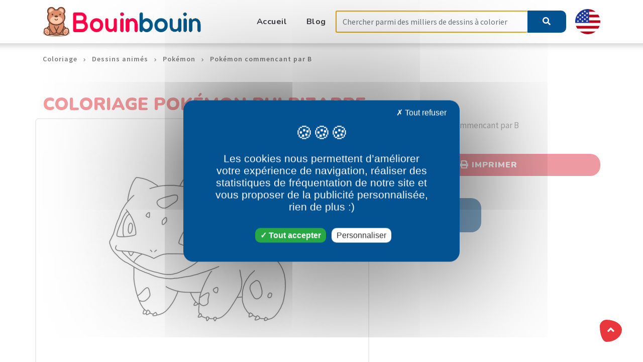

--- FILE ---
content_type: text/html; charset=UTF-8
request_url: https://bouinbouin.com/dessin-a-colorier/dessins-animes/pokemon/pokemon-commencant-par-b/860/pokemon-bulbizarre
body_size: 5013
content:
<!DOCTYPE html>
     <html lang="fr"> 
    <meta http-equiv="content-type" content="text/html;charset=UTF-8"/>

    <head>
    <!-- Global site tag (gtag.js) - Google Analytics -->
    <meta charset="utf-8">
    <meta http-equiv="content-type" content="text/html;charset=UTF-8" />
    <!--[if IE]>
    <meta http-equiv="X-UA-Compatible" content="IE=edge">
    <![endif]-->
    <title>Coloriages - Pokémon Bulbizarre | Pokémon commencant par B | Coloriages gratuits à imprimer</title>
    <meta name="viewport" content="width=device-width, initial-scale=1, maximum-scale=1">
    <meta name="description" content="Pokémon Bulbizarre | Pokémon commencant par B Coloriages. Coloriages gratuits à imprimer avec une variété de thèmes que vous pouvez imprimer et colorier.">
    <meta name="author" content="bouinbouin.com">
    <!-- page title -->


                <link rel="canonical" href="https://bouinbouin.com/dessin-a-colorier/dessins-animes/pokemon/pokemon-commencant-par-b/860/pokemon-bulbizarre"/>


                                        
            <link rel="alternate" hreflang="fr" href="https://bouinbouin.com/coloriage/dessins-animes/pokemon/pokemon-commencant-par-b/860/pokemon-bulbizarre"/>

                                                    <link rel="alternate" hreflang="en" href="https://bouinbouin.com/us/coloring-page/cartoons/pokemon/pokemon-beginning-with-b/860/pokemon-bulbasaur"/>

        

    <link href="https://bouinbouin.com/fonts/flaticon/flaticon.css" rel="stylesheet" type="text/css" />
    <link href="https://bouinbouin.com/fonts/fontawesome/fontawesome-all.min.css" rel="stylesheet" type="text/css" />

    <link rel='stylesheet' id='abctots-font-teko-css' href='//fonts.googleapis.com/css?family=Source+Sans+Pro:400,600,700&display=swap&#038;subset=latin,latin-ext' type='text/css' media='all'/>
    <link rel='stylesheet' id='abctots-font-opensans-css' href='//fonts.googleapis.com/css?family=Nunito:400,700,900&display=swap&#038;subset=latin,latin-ext' type='text/css' media='all'/>

    <!-- Fav icons -->
        <link rel="shortcut icon" type="image/x-icon" href="https://bouinbouin.com/favicon.ico">
    <!-- Bootstrap core CSS -->


    <link href="https://bouinbouin.com/vendor/bootstrap/css/bootstrap.min.css" rel="stylesheet" type="text/css" />
    <link href="https://bouinbouin.com/css/style.css" rel="stylesheet" type="text/css" />
    <link href="https://bouinbouin.com/css/plugins.css" rel="stylesheet" type="text/css" />
    <link href="https://bouinbouin.com/css/styles/maincolors.css" rel="stylesheet" type="text/css" />
    <link href="https://bouinbouin.com/vendor/layerslider/css/layerslider.css" rel="stylesheet" type="text/css" />
    <link href="https://bouinbouin.com/css/custom.css" rel="stylesheet" type="text/css" />


    <script src="https://cdnjs.cloudflare.com/ajax/libs/tarteaucitronjs/1.9.6/tarteaucitron.js"></script>

    <script type="text/javascript">
        tarteaucitron.init({
            "privacyUrl": "", /* Privacy policy url */
            "bodyPosition": "bottom", /* or top to bring it as first element for accessibility */

            "hashtag": "#tarteaucitron", /* Open the panel with this hashtag */
            "cookieName": "tarteaucitron", /* Cookie name */

            "orientation": "middle", /* Banner position (top - bottom) */

            "groupServices": false, /* Group services by category */
            "serviceDefaultState": "wait", /* Default state (true - wait - false) */

            "showAlertSmall": false, /* Show the small banner on bottom right */
            "cookieslist": true, /* Show the cookie list */

            "closePopup": false, /* Show a close X on the banner */

            "showIcon": true, /* Show cookie icon to manage cookies */
            //"iconSrc": "", /* Optionnal: URL or base64 encoded image */
            "iconPosition": "BottomLeft", /* BottomRight, BottomLeft, TopRight and TopLeft */

            "adblocker": false, /* Show a Warning if an adblocker is detected */

            "DenyAllCta" : true, /* Show the deny all button */
            "AcceptAllCta" : true, /* Show the accept all button when highPrivacy on */
            "highPrivacy": true, /* HIGHLY RECOMMANDED Disable auto consent */

            "handleBrowserDNTRequest": false, /* If Do Not Track == 1, disallow all */

            "removeCredit": true, /* Remove credit link */
            "moreInfoLink": true, /* Show more info link */

            "useExternalCss": false, /* If false, the tarteaucitron.css file will be loaded */
            "useExternalJs": false, /* If false, the tarteaucitron.js file will be loaded */

            //"cookieDomain": ".my-multisite-domaine.fr", /* Shared cookie for multisite */

            "readmoreLink": "", /* Change the default readmore link */

            "mandatory": true, /* Show a message about mandatory cookies */
            "mandatoryCta": true /* Show the disabled accept button when mandatory on */
        });

        tarteaucitron.user.addthisPubId = 'ra-4fed6d410bea6fa5';
        (tarteaucitron.job = tarteaucitron.job || []).push('addthis')


        tarteaucitron.user.multiplegtagUa = ['UA-181267024-1'];
        (tarteaucitron.job = tarteaucitron.job || []).push('multiplegtag');

        (tarteaucitron.job = tarteaucitron.job || []).push('adsense');

    </script>

    <script>
        var tarteaucitronCustomText = {
            "alertBigPrivacy": "Les cookies nous permettent d’améliorer votre expérience de navigation, réaliser des statistiques de fréquentation de notre site et vous proposer de la publicité personnalisée, rien de plus :)",
        };
    </script>

    <link href="https://bouinbouin.com/css/tartecitron.css" rel="stylesheet" type="text/css" />


</head>

    <!-- ==== body starts ==== -->
    <body id="top">

        

    <nav id="main-nav" class="navbar-expand-xl fixed-top">
        <div class="row">
            <!-- Start Top Bar -->
        <!--<div class="container-fluid top-bar" >
    <div class="container">
        <div class="row">
            <div class="col-md-12">
                <ul class="social-list float-right list-inline">
                    <li class="list-inline-item"><a title="Facebook" href="#"><i class="fab fa-facebook-f"></i></a></li>
                    <li class="list-inline-item"><a title="Twitter" href="#"><i class="fab fa-twitter"></i></a></li>
                    <li class="list-inline-item"><a  title="Instagram" href="#"><i class="fab fa-instagram"></i></a></li>
                </ul>
            </div>
        </div>
    </div>
</div>-->
        <!-- End Top bar -->
            <!-- Navbar Starts -->
             <div class="navbar container-fluid">

    <div class="container">
        <a class="nav-brand" href="/">
            <img src="https://bouinbouin.com/img/logo.png" width="317px" height="60px" alt="Bouinbouin.com" class="img-fluid">
        </a>
        <button class="navbar-toggler" type="button" data-toggle="collapse" data-target="#navbarResponsive"
                aria-controls="navbarResponsive" aria-expanded="false" aria-label="Toggle navigation">
            <span class="navbar-toggle-icon"><i class="fas fa-bars"></i></span>
        </button>
        <div class="collapse navbar-collapse" id="navbarResponsive">
            <ul id="menu-menu-1" class="navbar-nav ml-auto">
                <li class="nav-item menu-item menu-item-type-custom menu-item-object-custom menu-item-home"><a class="nav-link" href="/">Accueil</a></li>
                <li class="nav-item menu-item menu-item-type-custom menu-item-object-custom menu-item-home"><a class="nav-link" href="/blog">Blog</a></li>
            </ul>
            <form class="form-inline my-2 my-lg-0" role="form" method="post" action="https://bouinbouin.com/search">
                <input type="hidden" name="_token" value="p9fGt15AePbY6lJQq0x1M7ukkOu49fyjIe4s7Q7P">
                <input class="form-control mr-sm-2 search-input" type="search" name="search" placeholder="Chercher parmi des milliers de dessins à colorier" aria-label="Search" style="margin-right: 0px !important;border-right: none">
                <div class="input-group-btn">
                    <button type="submit" class="btn btn-search-home"><i class="fa fa-search"></i></button>
                </div>
            </form>

            <img class="img-fluid switch-language"
                 src="https://bouinbouin.com/img/en.png"
                 alt="Take me to english version"
                 title="Take me to english version"
                 height="50px"
                 width="50px"
                 data-language="en"
                 style="cursor:pointer"
            >
        </div>
    </div>
</div>
 


        <!-- /navbar -->
        </div>
        <!--/row -->
    </nav>
    <!-- /nav -->
    <!-- page wrapper starts -->
    <div id="page-wrapper"><!-- ==== Slider ==== -->
        <div class="container">
                            <nav aria-label="breadcrumb">
            <ol class="breadcrumb">
                                                                <li class="breadcrumb-item ">
                                                            <a href="/">Coloriage</a>
                                                            
                                    </li>
                                                <li class="breadcrumb-item ">
                                                                                <a href="/coloriage/dessins-animes">Dessins animés</a>
                                        
                                    </li>
                                                <li class="breadcrumb-item ">
                                                                                <a href="/coloriage/dessins-animes/pokemon">Pokémon</a>
                                        
                                    </li>
                                                                                    <li class="breadcrumb-item active">
                                                                                <a href="/coloriage/dessins-animes/pokemon/pokemon-commencant-par-b">Pokémon commencant par B</a>
                                        
                                    </li>
                            </ol>
        </nav>

    



                        
    
            <section style="padding-bottom: 0px">
            <div class="row">
                <div class="col-12">
                     <h1 class="h1-home">Coloriage Pokémon Bulbizarre</h1> 
                </div>
                <div class="col-lg-7 col-md-12 col-sm-12 col-xs-12 picture-frame text-center">
                      <img class="img-fluid" alt="Coloriage Pokémon Bulbizarre" id="to-print" width="480px" height="480px" src="https://bouinbouin.com/images/coloriage/pokemon-commencant-par-b/p/860-coloriage-pokemon-commencant-par-b-pokemon-bulbizarre.jpg">                    <br /><br />
                </div>

                <div class="col-lg-5 col-md-12 col-sm-12 col-xs-12">
                                                Catégorie: Pokémon commencant par B<br />
                                                                                        Licence: Nintendo<br />
                                                        <button class="btn btn-block btn-danger text-center" id="printBtn"
                                    data-img="https://bouinbouin.com/images/coloriage/pokemon-commencant-par-b/n/860-coloriage-pokemon-commencant-par-b-pokemon-bulbizarre.jpg">
                                <i class="fa fa-print"></i> Imprimer
                            </button>
                        
                    <br />

                    <div class="row">
                        <div class="col-12">
                            <!-- bouinbouin carre -->
<ins class="adsbygoogle"
     style="display:block"
     data-ad-client="ca-pub-2356892251543646"
     data-ad-slot="5721095734"
     data-ad-format="auto"
     data-full-width-responsive="true"></ins>
<script type="text/javascript">(adsbygoogle = window.adsbygoogle || []).push({});</script>
                        </div>
                    </div>


                                                <div class="row">
                                <div class="col-6">
                                                                            <a class="btn btn-block btn-primary text-center" id="printBtn"
                                           rel="nofollow"
                                           href='https://bouinbouin.com/dessin-a-colorier/dessins-animes/pokemon/pokemon-commencant-par-b/859/pokemon-bruyverne'>
                                            <i class="fa fa-chevron-left"></i> Image précédente
                                        </a>
                                                                    </div>
                                <div class="col-6">
                                                                    </div>
                            </div>
                        
                    <br />
                    <div class="row">
                        <div class="col-12">
                            <div align="center"><br />
                                <div class="addthis_inline_share_toolbox"></div>
                            </div>
                        </div>
                    </div>
                </div>
            </div>
            <div class="row">
                <div class="col-12" style="padding: 0;margin-bottom: 25px"><br /><br />
                      
                </div>
            </div>
        </section>


                                            <div class="row">
                        <div class="col-lg-12">

                            <h2 class="h2-home">Images en rapport avec votre choix</h2>
                            <p>Ces dessins devraient vous intéresser.</p>

                            <div class="row owl-carousel owl-theme">
                                
                                    

                                    <div class="item">
                                        <div class="serviceBox2">
                                            <a rel="nofollow" href='https://bouinbouin.com/dessin-a-colorier/dessins-animes/pokemon/pokemon-commencant-par-h/793/pokemon-herbizarre'>
                                                <div class="service-icon">
                                                    <img src="https://bouinbouin.com/images/coloriage/pokemon-commencant-par-h/m/793-coloriage-pokemon-commencant-par-h-pokemon-herbizarre.jpg" width="107px" height="107px" class="blob img-fluid" alt="Coloriage Pokémon Herbizarre">
                                                </div>
                                                <div class="service-content">
                                                    <h3 class="service-head same-category">Pokémon Herbizarre</h3>
                                                </div>
                                            </a>
                                        </div>
                                    </div>
                                
                                    

                                    <div class="item">
                                        <div class="serviceBox2">
                                            <a rel="nofollow" href='https://bouinbouin.com/dessin-a-colorier/dessins-animes/pokemon/pokemon-commencant-par-f/956/pokemon-florizarre'>
                                                <div class="service-icon">
                                                    <img src="https://bouinbouin.com/images/coloriage/pokemon-commencant-par-f/m/956-coloriage-pokemon-commencant-par-f-pokemon-florizarre.jpg" width="107px" height="107px" class="blob img-fluid" alt="Coloriage Pokémon Florizarre">
                                                </div>
                                                <div class="service-content">
                                                    <h3 class="service-head same-category">Pokémon Florizarre</h3>
                                                </div>
                                            </a>
                                        </div>
                                    </div>
                                
                                    

                                    <div class="item">
                                        <div class="serviceBox2">
                                            <a rel="nofollow" href='https://bouinbouin.com/dessin-a-colorier/dessins-animes/pokemon/pokemon-commencant-par-m/1562/pokemon-mega-florizarre'>
                                                <div class="service-icon">
                                                    <img src="https://bouinbouin.com/images/coloriage/pokemon-commencant-par-m/m/1562-coloriage-pokemon-commencant-par-m-pokemon-mega-florizarre.jpg" width="107px" height="107px" class="blob img-fluid" alt="Coloriage Pokémon Méga-Florizarre">
                                                </div>
                                                <div class="service-content">
                                                    <h3 class="service-head same-category">Pokémon Méga-Florizarre</h3>
                                                </div>
                                            </a>
                                        </div>
                                    </div>
                                                            </div>
                        </div>

                                            </div>


                
                                    <div class="row">
                        <div class="col-lg-12">

                            <h2 class="h2-home">Si vous avez aimé le dessin Pokémon Bulbizarre</h2>
                            <p>Retrouvez d'autres images à colorier dans la catégorie dessin Pokémon commencant par B</p>

                            <div class="row owl-carousel-bottom owl-carousel owl-theme">
                                                                    <div class="item">
                                        <div class="serviceBox2">
                                            <a rel="nofollow" href='https://bouinbouin.com/dessin-a-colorier/dessins-animes/pokemon/pokemon-commencant-par-b/818/pokemon-babimanta'>
                                                <div class="service-icon">
                                                    <img src="https://bouinbouin.com/images/coloriage/pokemon-commencant-par-b/m/818-coloriage-pokemon-commencant-par-b-pokemon-babimanta.jpg" width="107px" height="107px" class="blob img-fluid" alt="Coloriage Pokémon Babimanta">
                                                </div>
                                                <div class="service-content">
                                                    <h3 class="service-head same-category">Pokémon Babimanta</h3>
                                                </div>
                                            </a>
                                        </div>
                                    </div>
                                                                    <div class="item">
                                        <div class="serviceBox2">
                                            <a rel="nofollow" href='https://bouinbouin.com/dessin-a-colorier/dessins-animes/pokemon/pokemon-commencant-par-b/822/pokemon-balbuto'>
                                                <div class="service-icon">
                                                    <img src="https://bouinbouin.com/images/coloriage/pokemon-commencant-par-b/m/822-coloriage-pokemon-commencant-par-b-pokemon-balbuto.jpg" width="107px" height="107px" class="blob img-fluid" alt="Coloriage Pokémon Balbuto">
                                                </div>
                                                <div class="service-content">
                                                    <h3 class="service-head same-category">Pokémon Balbuto</h3>
                                                </div>
                                            </a>
                                        </div>
                                    </div>
                                                                    <div class="item">
                                        <div class="serviceBox2">
                                            <a rel="nofollow" href='https://bouinbouin.com/dessin-a-colorier/dessins-animes/pokemon/pokemon-commencant-par-b/823/pokemon-balignon'>
                                                <div class="service-icon">
                                                    <img src="https://bouinbouin.com/images/coloriage/pokemon-commencant-par-b/m/823-coloriage-pokemon-commencant-par-b-pokemon-balignon.jpg" width="107px" height="107px" class="blob img-fluid" alt="Coloriage Pokémon Balignon">
                                                </div>
                                                <div class="service-content">
                                                    <h3 class="service-head same-category">Pokémon Balignon</h3>
                                                </div>
                                            </a>
                                        </div>
                                    </div>
                                                                    <div class="item">
                                        <div class="serviceBox2">
                                            <a rel="nofollow" href='https://bouinbouin.com/dessin-a-colorier/dessins-animes/pokemon/pokemon-commencant-par-b/825/pokemon-banshitrouye'>
                                                <div class="service-icon">
                                                    <img src="https://bouinbouin.com/images/coloriage/pokemon-commencant-par-b/m/825-coloriage-pokemon-commencant-par-b-pokemon-banshitrouye.jpg" width="107px" height="107px" class="blob img-fluid" alt="Coloriage Pokémon Banshitrouye">
                                                </div>
                                                <div class="service-content">
                                                    <h3 class="service-head same-category">Pokémon Banshitrouye</h3>
                                                </div>
                                            </a>
                                        </div>
                                    </div>
                                                                    <div class="item">
                                        <div class="serviceBox2">
                                            <a rel="nofollow" href='https://bouinbouin.com/dessin-a-colorier/dessins-animes/pokemon/pokemon-commencant-par-b/826/pokemon-barbicha'>
                                                <div class="service-icon">
                                                    <img src="https://bouinbouin.com/images/coloriage/pokemon-commencant-par-b/m/826-coloriage-pokemon-commencant-par-b-pokemon-barbicha.jpg" width="107px" height="107px" class="blob img-fluid" alt="Coloriage Pokémon Barbicha">
                                                </div>
                                                <div class="service-content">
                                                    <h3 class="service-head same-category">Pokémon Barbicha</h3>
                                                </div>
                                            </a>
                                        </div>
                                    </div>
                                                                    <div class="item">
                                        <div class="serviceBox2">
                                            <a rel="nofollow" href='https://bouinbouin.com/dessin-a-colorier/dessins-animes/pokemon/pokemon-commencant-par-b/829/pokemon-barloche'>
                                                <div class="service-icon">
                                                    <img src="https://bouinbouin.com/images/coloriage/pokemon-commencant-par-b/m/829-coloriage-pokemon-commencant-par-b-pokemon-barloche.jpg" width="107px" height="107px" class="blob img-fluid" alt="Coloriage Pokémon Barloche">
                                                </div>
                                                <div class="service-content">
                                                    <h3 class="service-head same-category">Pokémon Barloche</h3>
                                                </div>
                                            </a>
                                        </div>
                                    </div>
                                                                    <div class="item">
                                        <div class="serviceBox2">
                                            <a rel="nofollow" href='https://bouinbouin.com/dessin-a-colorier/dessins-animes/pokemon/pokemon-commencant-par-b/830/pokemon-barpau'>
                                                <div class="service-icon">
                                                    <img src="https://bouinbouin.com/images/coloriage/pokemon-commencant-par-b/m/830-coloriage-pokemon-commencant-par-b-pokemon-barpau.jpg" width="107px" height="107px" class="blob img-fluid" alt="Coloriage Pokémon Barpau">
                                                </div>
                                                <div class="service-content">
                                                    <h3 class="service-head same-category">Pokémon Barpau</h3>
                                                </div>
                                            </a>
                                        </div>
                                    </div>
                                                                    <div class="item">
                                        <div class="serviceBox2">
                                            <a rel="nofollow" href='https://bouinbouin.com/dessin-a-colorier/dessins-animes/pokemon/pokemon-commencant-par-b/832/pokemon-batracne'>
                                                <div class="service-icon">
                                                    <img src="https://bouinbouin.com/images/coloriage/pokemon-commencant-par-b/m/832-coloriage-pokemon-commencant-par-b-pokemon-batracne.jpg" width="107px" height="107px" class="blob img-fluid" alt="Coloriage Pokémon Batracné">
                                                </div>
                                                <div class="service-content">
                                                    <h3 class="service-head same-category">Pokémon Batracné</h3>
                                                </div>
                                            </a>
                                        </div>
                                    </div>
                                                                    <div class="item">
                                        <div class="serviceBox2">
                                            <a rel="nofollow" href='https://bouinbouin.com/dessin-a-colorier/dessins-animes/pokemon/pokemon-commencant-par-b/834/pokemon-bazoucan'>
                                                <div class="service-icon">
                                                    <img src="https://bouinbouin.com/images/coloriage/pokemon-commencant-par-b/m/834-coloriage-pokemon-commencant-par-b-pokemon-bazoucan.jpg" width="107px" height="107px" class="blob img-fluid" alt="Coloriage Pokémon Bazoucan">
                                                </div>
                                                <div class="service-content">
                                                    <h3 class="service-head same-category">Pokémon Bazoucan</h3>
                                                </div>
                                            </a>
                                        </div>
                                    </div>
                                                                    <div class="item">
                                        <div class="serviceBox2">
                                            <a rel="nofollow" href='https://bouinbouin.com/dessin-a-colorier/dessins-animes/pokemon/pokemon-commencant-par-b/836/pokemon-bekipan'>
                                                <div class="service-icon">
                                                    <img src="https://bouinbouin.com/images/coloriage/pokemon-commencant-par-b/m/836-coloriage-pokemon-commencant-par-b-pokemon-bekipan.jpg" width="107px" height="107px" class="blob img-fluid" alt="Coloriage Pokémon Bekipan">
                                                </div>
                                                <div class="service-content">
                                                    <h3 class="service-head same-category">Pokémon Bekipan</h3>
                                                </div>
                                            </a>
                                        </div>
                                    </div>
                                                                    <div class="item">
                                        <div class="serviceBox2">
                                            <a rel="nofollow" href='https://bouinbouin.com/dessin-a-colorier/dessins-animes/pokemon/pokemon-commencant-par-b/838/pokemon-blindalys'>
                                                <div class="service-icon">
                                                    <img src="https://bouinbouin.com/images/coloriage/pokemon-commencant-par-b/m/838-coloriage-pokemon-commencant-par-b-pokemon-blindalys.jpg" width="107px" height="107px" class="blob img-fluid" alt="Coloriage Pokémon Blindalys">
                                                </div>
                                                <div class="service-content">
                                                    <h3 class="service-head same-category">Pokémon Blindalys</h3>
                                                </div>
                                            </a>
                                        </div>
                                    </div>
                                                                    <div class="item">
                                        <div class="serviceBox2">
                                            <a rel="nofollow" href='https://bouinbouin.com/dessin-a-colorier/dessins-animes/pokemon/pokemon-commencant-par-b/844/pokemon-boreas-forme-avatar'>
                                                <div class="service-icon">
                                                    <img src="https://bouinbouin.com/images/coloriage/pokemon-commencant-par-b/m/844-coloriage-pokemon-commencant-par-b-pokemon-boreas-forme-avatar.jpg" width="107px" height="107px" class="blob img-fluid" alt="Coloriage Pokémon Boréas forme Avatar">
                                                </div>
                                                <div class="service-content">
                                                    <h3 class="service-head same-category">Pokémon Boréas forme Avatar</h3>
                                                </div>
                                            </a>
                                        </div>
                                    </div>
                                                                    <div class="item">
                                        <div class="serviceBox2">
                                            <a rel="nofollow" href='https://bouinbouin.com/dessin-a-colorier/dessins-animes/pokemon/pokemon-commencant-par-b/845/pokemon-boreas-forme-totemique'>
                                                <div class="service-icon">
                                                    <img src="https://bouinbouin.com/images/coloriage/pokemon-commencant-par-b/m/845-coloriage-pokemon-commencant-par-b-pokemon-boreas-forme-totemique.jpg" width="107px" height="107px" class="blob img-fluid" alt="Coloriage Pokémon Boréas forme Totémique">
                                                </div>
                                                <div class="service-content">
                                                    <h3 class="service-head same-category">Pokémon Boréas forme Totémique</h3>
                                                </div>
                                            </a>
                                        </div>
                                    </div>
                                                                    <div class="item">
                                        <div class="serviceBox2">
                                            <a rel="nofollow" href='https://bouinbouin.com/dessin-a-colorier/dessins-animes/pokemon/pokemon-commencant-par-b/846/pokemon-boskara'>
                                                <div class="service-icon">
                                                    <img src="https://bouinbouin.com/images/coloriage/pokemon-commencant-par-b/m/846-coloriage-pokemon-commencant-par-b-pokemon-boskara.jpg" width="107px" height="107px" class="blob img-fluid" alt="Coloriage Pokémon Boskara">
                                                </div>
                                                <div class="service-content">
                                                    <h3 class="service-head same-category">Pokémon Boskara</h3>
                                                </div>
                                            </a>
                                        </div>
                                    </div>
                                                                    <div class="item">
                                        <div class="serviceBox2">
                                            <a rel="nofollow" href='https://bouinbouin.com/dessin-a-colorier/dessins-animes/pokemon/pokemon-commencant-par-b/851/pokemon-braisillon'>
                                                <div class="service-icon">
                                                    <img src="https://bouinbouin.com/images/coloriage/pokemon-commencant-par-b/m/851-coloriage-pokemon-commencant-par-b-pokemon-braisillon.jpg" width="107px" height="107px" class="blob img-fluid" alt="Coloriage Pokémon Braisillon">
                                                </div>
                                                <div class="service-content">
                                                    <h3 class="service-head same-category">Pokémon Braisillon</h3>
                                                </div>
                                            </a>
                                        </div>
                                    </div>
                                                                    <div class="item">
                                        <div class="serviceBox2">
                                            <a rel="nofollow" href='https://bouinbouin.com/dessin-a-colorier/dessins-animes/pokemon/pokemon-commencant-par-b/852/pokemon-branette'>
                                                <div class="service-icon">
                                                    <img src="https://bouinbouin.com/images/coloriage/pokemon-commencant-par-b/m/852-coloriage-pokemon-commencant-par-b-pokemon-branette.jpg" width="107px" height="107px" class="blob img-fluid" alt="Coloriage Pokémon Branette">
                                                </div>
                                                <div class="service-content">
                                                    <h3 class="service-head same-category">Pokémon Branette</h3>
                                                </div>
                                            </a>
                                        </div>
                                    </div>
                                                                    <div class="item">
                                        <div class="serviceBox2">
                                            <a rel="nofollow" href='https://bouinbouin.com/dessin-a-colorier/dessins-animes/pokemon/pokemon-commencant-par-b/853/pokemon-brasegali'>
                                                <div class="service-icon">
                                                    <img src="https://bouinbouin.com/images/coloriage/pokemon-commencant-par-b/m/853-coloriage-pokemon-commencant-par-b-pokemon-brasegali.jpg" width="107px" height="107px" class="blob img-fluid" alt="Coloriage Pokémon Braségali">
                                                </div>
                                                <div class="service-content">
                                                    <h3 class="service-head same-category">Pokémon Braségali</h3>
                                                </div>
                                            </a>
                                        </div>
                                    </div>
                                                                    <div class="item">
                                        <div class="serviceBox2">
                                            <a rel="nofollow" href='https://bouinbouin.com/dessin-a-colorier/dessins-animes/pokemon/pokemon-commencant-par-b/854/pokemon-brindibou'>
                                                <div class="service-icon">
                                                    <img src="https://bouinbouin.com/images/coloriage/pokemon-commencant-par-b/m/854-coloriage-pokemon-commencant-par-b-pokemon-brindibou.jpg" width="107px" height="107px" class="blob img-fluid" alt="Coloriage Pokémon Brindibou">
                                                </div>
                                                <div class="service-content">
                                                    <h3 class="service-head same-category">Pokémon Brindibou</h3>
                                                </div>
                                            </a>
                                        </div>
                                    </div>
                                                                    <div class="item">
                                        <div class="serviceBox2">
                                            <a rel="nofollow" href='https://bouinbouin.com/dessin-a-colorier/dessins-animes/pokemon/pokemon-commencant-par-b/857/pokemon-brutalibre'>
                                                <div class="service-icon">
                                                    <img src="https://bouinbouin.com/images/coloriage/pokemon-commencant-par-b/m/857-coloriage-pokemon-commencant-par-b-pokemon-brutalibre.jpg" width="107px" height="107px" class="blob img-fluid" alt="Coloriage Pokémon Brutalibré">
                                                </div>
                                                <div class="service-content">
                                                    <h3 class="service-head same-category">Pokémon Brutalibré</h3>
                                                </div>
                                            </a>
                                        </div>
                                    </div>
                                                                    <div class="item">
                                        <div class="serviceBox2">
                                            <a rel="nofollow" href='https://bouinbouin.com/dessin-a-colorier/dessins-animes/pokemon/pokemon-commencant-par-b/858/pokemon-brutapode'>
                                                <div class="service-icon">
                                                    <img src="https://bouinbouin.com/images/coloriage/pokemon-commencant-par-b/m/858-coloriage-pokemon-commencant-par-b-pokemon-brutapode.jpg" width="107px" height="107px" class="blob img-fluid" alt="Coloriage Pokémon Brutapode">
                                                </div>
                                                <div class="service-content">
                                                    <h3 class="service-head same-category">Pokémon Brutapode</h3>
                                                </div>
                                            </a>
                                        </div>
                                    </div>
                                                            </div>
                        </div>

                                            </div>

                    <div class="row">
                        <div class="col-12">
                            <!-- bouinbouin vertical -->
<ins class="adsbygoogle"
     style="display:block"
     data-ad-client="ca-pub-2356892251543646"
     data-ad-slot="9141465991"
     data-ad-format="auto"
     data-full-width-responsive="true"></ins>
<script type="text/javascript">(adsbygoogle = window.adsbygoogle || []).push({});</script>
                        </div>
                    </div>
                            


            </div>

        <img src="https://bouinbouin.com/img/ornaments/whale.png" width="160px" height="100px" class="floating-whale" alt="">
        <div class="waveHorizontals">
            <div id="waveHorizontal1" class="waveHorizontal"></div>
            <div id="waveHorizontal2" class="waveHorizontal"></div>
            <div id="waveHorizontal3" class="waveHorizontal"></div>
        </div>
        <div class="sea"></div>

    </div>

    <footer class="bg-secondary text-light">
    <div class="container">
        <div class="row">
                    </div>

                        <div class="row">
                    <div class="credits col-sm-12"><p>Copyright 2020 - 2025 - Bouinbouin.com - Tous droits réservés.</p></div>
                </div>
                </div>
    <div class="page-scroll hidden-sm hidden-xs"><a href="#top" class="back-to-top" style="display: inline;"><i class="fa fa-angle-up"></i></a></div>
</footer>


    <!-- Bootstrap core & Jquery -->
<script src="https://bouinbouin.com/vendor/jquery/jquery.min.js"></script>
<script src="https://bouinbouin.com/vendor/bootstrap/js/bootstrap.min.js"></script>

<!-- Custom Js -->
<script src="https://bouinbouin.com/js/custom.js"></script>



<script>
    $('.switch-language').click(function(){
        let language = $(this).data('language');
        let redirect = $("link[hreflang|='"+language+"']").attr('href');
        window.location.href=redirect;

    })
</script>

<script src="https://bouinbouin.com/js/plugins.js"></script>
<script src="https://bouinbouin.com/js/prefixfree.min.js"></script>


    <script>
        var popup;
        function closePrint () {
            if ( popup ) {
                popup.close();
            }
        }

        $(document).ready(function () {
            $("#printBtn").click(function () {
                popup = window.open(  $(this).data('img') );
                popup.onbeforeunload = closePrint;
                popup.onafterprint = closePrint;
                popup.focus(); // Required for IE
                popup.print();
            });
        });

                let loop2 = $('.owl-carousel-bottom .items').length > 5;
        $('.owl-carousel-bottom').owlCarousel({
            margin:10,
            nav:true,
            dots:true,
            loop: loop2,
            responsive:{
                0:{
                    items:2
                },
                600:{
                    items:3
                },
                1000:{
                    items:6                }
            }
        })

        let loop = $('.owl-carousel .items').length > 5;
        $('.owl-carousel').owlCarousel({
            margin:10,
            nav:true,
            dots:true,
            loop: loop,
            responsive:{
                0:{
                    items:2
                },
                600:{
                    items:3
                },
                1000:{
                    items:6                }
            }
        })





        $( ".owl-prev").html('<i class="fa fa-chevron-left"></i>');
        $( ".owl-next").html('<i class="fa fa-chevron-right"></i>');



    </script>


    </body>

</html>


--- FILE ---
content_type: text/css
request_url: https://bouinbouin.com/css/styles/maincolors.css
body_size: 1232
content:
.accordion .card-link.collapsed,.alert-secondary,.back-to-top i:hover,.badge-default,.badge-secondary,.bg-secondary,.btn-primary,.btn-quaternary,.btn-secondary:focus,.btn-secondary:hover,.dot1,.dot2,.dropdown-menu,.jumbo-heading,.jumbotron .breadcrumb,.nav-pills .nav-link.active,.nav-pills .nav-link:focus,.nav-pills .nav-link:hover,.nav-pills .show>.nav-link,.nav-tabs .nav-link.active,.nav-tabs .nav-link:hover,.owl-next i:hover,.owl-prev i:hover,.page-link.active,.page-link:hover,.sea{background-color:#035392}.bg-secondary{background-color:#035392!important}.colored-nav .top-bar .contact-details i,.colored-nav .top-bar a,.list-group-item.active,.navbar .dropdown-item:focus,.navbar .dropdown-item:hover,.navbar .nav-item .active,.navbar .nav-item:hover,.navbar .nav-link:focus,.navbar-brand i,.owl-theme .owl-nav [class*=owl-]:hover,.section-heading h2:before,.serviceBox:hover .service-icon i,.subtitle:after,.team-style2 .img-box a:hover li,.team-style2 span,.testimonial .content:before,.testimonial .description:before,.widget1 .colored-icons i,a,blockquote:after,blockquote:before,ul.custom li:before,ul.social-media i{color:#035392}.testimonial-pic>img,.text-secondary{color:#035392!important}.alert-secondary,.btn-primary,.custom-link,.form-control:focus,.list-group-item.active,.subtitle,.team-style2 .img-box .social-icons li,p.subtitle{border-color:#035392}#divider.secondary path,#footer-divider.secondary path{fill:#035392}#waveHorizontal1,#waveHorizontal2,#waveHorizontal3{background:url("data:image/svg+xml,%3Csvg version='1.1' id='waveHorizontal1' class='wave1' xmlns='http://www.w3.org/2000/svg' xmlns:xlink='http://www.w3.org/1999/xlink' x='0px' y='0px' width='350px' height='20px' viewBox='0 0 350 20' enable-background='new 0 0 350 20' xml:space='preserve'%3E%3Cpath fill=' %23035392' d='M0,17.1C29.9,17.1,57.8,0,87.5,0c30.2,0,58.1,17.1,87.1,17.1c29.9,0,57.8-17.1,87.7-17.1 s57.8,17.1,87.7,17.1V20H0V17.1z'/%3E%3C/svg%3E%0A");-webkit-animation-delay:-4s}#divider.primary path{fill:#e8373d}.accordion .card-link,.accordion .card-link:hover,.accordion-cards .card-body,.accordion-cards .card-header,.back-to-top i,.btn-primary:focus,.btn-primary:hover,.btn-primary:not(:disabled):not(.disabled):active,.btn-quaternary:focus,.btn-quaternary:hover,.btn-secondary,.btn-secondary:not(:disabled):not(.disabled):active:focus,.btn-tertiary,.nav-pills .nav-link,.navbar-toggler:hover,.page-item.active .page-link,.page-link,.progress-bar,.service-hover-box .service-hover-caption,.sidebar-header,.top-bar,footer{background-color:#e8373d}.bg-primary{background-color:#e8373d!important}.colored-nav .navbar{background-color:#e8373d!important}.bg-secondary a:focus,.bg-secondary a:hover,.bg-tertiary .owl-next i,.bg-tertiary .owl-prev i,.blog-card .post-info:before,.color1,.colored-nav .top-bar .contact-details i,.colored-nav .top-bar a:hover,.header-text:before,.icon-box i,.navbar-brand span,.serviceBox1 .title a:hover,.team-style1:before,.team-style2 .social-icons i:hover,.text-tertiary,ul.social-media li:hover i{color:#e8373d}.text-primary{color:#e8373d!important}.blog-card .card-img-top:hover,.btn-primary:focus,.btn-primary:hover,.btn-primary:not(:disabled):not(.disabled):active,.page-item.active .page-link,.team-style1 .post{border-color:#e8373d}.accordion-cards .card-header:focus,.accordion-cards .card-header:hover,.alert-primary,.badge-primary,.bg-tertiary,.blog-box .date,.btn-quaternary,.btn-tertiary:hover,.dropdown-item.active,.dropdown-item:focus,.dropdown-item:hover,.gallery-thumb i,.list-group-item-action:focus,.list-group-item-action:hover,.nav-tabs .nav-link,.navbar .nav-item:hover,.owl-next i,.owl-prev i,.owl-theme .owl-dots .owl-dot.active span,.owl-theme .owl-dots .owl-dot:hover span,.table thead{background-color:#e4a40f}.bg-secondary .subtitle:after,.colored-icons i,.contact-icon .top-icon,.contact-image i,.serviceBox .service-icon i,.serviceBox2 .service-icon a,.team-style1 .social li a:hover,.team-style1:hover .social li a:hover,.text-tertiary,a h4:hover,a h5:hover,a:focus,a:hover,ul.checkmark li:before{color:#e4a40f}.alert-primary,.bg-secondary .subtitle,.contact-form3.bg-secondary .form-control:focus,.custom-link:focus,.custom-link:hover,.form-control,.gallery-thumb img,.list-group-item-action:focus,.list-group-item-action:hover,.navbar .nav-item.active{border-color:#e4a40f}#divider.tertiary path{fill:#e4a40f}.bg-secondary a,.top-bar .contact-details i,.top-bar a:hover,footer .social-list li i{color:#ffeb3b}

--- FILE ---
content_type: text/css
request_url: https://bouinbouin.com/css/custom.css
body_size: 451
content:
@media all and (min-width:992px){.navbar{padding-top:0;padding-bottom:0}.navbar .has-megamenu{position:static!important}.navbar .megamenu{left:20%;right:0;max-width:1140px;width:100%;padding:20px}h6.nav-title{color:#fff;padding-top:10px;padding-left:20px}}.dropdown-item{line-height:35px!important}.breadcrumb{text-align:left;padding-top:20px;padding-bottom:20px}.breadcrumb a,.breadcrumb li a{color:#000}.breadcrumb-item+.breadcrumb-item::before{color:#000}a h2:hover{color:#e4a40f}h2{font-size:22px;color:#404044}.serviceBox2{border-bottom:1px solid #ccc;margin-bottom:20px;border-radius:initial}.serviceBox2 .service-content{padding:5px}.search-home{width:620px!important;height:44px;border:2px solid #035392;border-right:none}.btn-search-home{background:#035392}section{padding-top:40px}.h1-home{color:#e8373d;font-size:35px}.h2-home{font-size:35px!important}.h1-coloriage-page{color:#e8373d;font-size:40px}.picture-frame{border:2px solid #dbdbdb;border-radius:7px}.same-category{font-size:1.3em}.search-input{width:400px!important;max-width:80%!important}.navbar .nav-item:hover{background-color:initial}.navbar a.nav-link:hover{color:#e4a40f}.blog-article h1{font-size:25px;color:#035392;margin-bottom:25px}.blog-article h2{font-size:22px;color:#035392;margin-top:40px;margin-bottom:15px}.blog-article h3{font-size:19px;color:#035392;margin-bottom:15px}.mgb-35{margin-bottom:35px}@media all and (max-width:1199px){.switch-language{display:flex;margin:10px auto 0}.form-inline{margin:0 auto;display:flex;max-width:450px}}


--- FILE ---
content_type: text/css
request_url: https://bouinbouin.com/css/style.css
body_size: 9261
content:
body{font-family:'Source Sans pro',sans-serif;color:#6a6a71;font-size:17px;line-height:1.7;overflow-x:hidden}p{font-size:17px;line-height:1.7;font-weight:400}h1{font-size:3.2em;line-height:1.1em;color:#151515;font-family:Nunito,sans-serif;font-weight:900;text-transform:uppercase}h2{color:#151515;font-size:2.8em;font-weight:800;font-family:Nunito;line-height:1}h3{font-family:Nunito,sans-serif;font-size:2.2em;color:#151515;font-weight:600;margin-bottom:20px;line-height:1.1}h4{color:#404044;font-size:1.8em;margin-bottom:20px;font-weight:600}h5{color:#414242;font-size:1.5em;font-weight:600;margin-bottom:20px}h6{color:#0e1b23;font-family:Nunito,sans-serif;font-size:1.3em;font-weight:500;margin-bottom:20px}.h7{color:#949393;font-family:Nunito,sans-serif;font-size:.95em;font-weight:900;margin-bottom:20px;line-height:1.3;letter-spacing:1px;text-transform:uppercase;display:block}.lead{font-family:Nunito,sans-serif;line-height:1.3em}.subtitle:after{z-index:0;content:"\f303";font-family:"Font Awesome 5 Free";font-weight:900;font-size:26px;transform:rotate(20deg);display:block}.subtitle,p.subtitle{display:inline;font-size:.93em;letter-spacing:1.5px;font-weight:700;text-transform:uppercase;margin-bottom:0;border-bottom:1px dashed;padding-bottom:20px;font-family:Nunito;color:#949393}a{transition:color .2s ease-in-out}a:focus,a:hover{text-decoration:none}:focus{outline-style:none;box-shadow:none;border-color:transparent}.custom-link{font-family:Nunito,sans-serif;margin-top:0;display:inline-block;margin:10px;padding:5px 20px;border-radius:0;font-weight:700;font-size:16px;border:3px solid;letter-spacing:.5px;transition:all .2s ease-in-out;border-radius:20px}.custom-link:hover{background:#f5f5f5}.custom-link:before{transition:all .2s ease-in-out;display:inline-block;font-size:18px;font-family:"Font Awesome 5 Free";font-weight:900;content:"\f0a5";margin-right:10px}.custom-link a{color:#0e1b23}#preloader{position:fixed;top:0;background:#fff;left:0;width:100%;height:100%;z-index:99999}.preloader-logo{text-align:center;width:200px;animation:rotate 2s infinite linear}.spinner{margin:100px auto;width:40px;height:40px;position:relative;text-align:center;-webkit-animation:sk-rotate 2s infinite linear;animation:sk-rotate 2s infinite linear}.dot1,.dot2{width:60%;height:60%;display:inline-block;position:absolute;top:0;border-radius:100%;-webkit-animation:sk-bounce 2s infinite ease-in-out;animation:sk-bounce 2s infinite ease-in-out}.dot2{top:auto;bottom:0;-webkit-animation-delay:-1s;animation-delay:-1s}@-webkit-keyframes sk-rotate{100%{-webkit-transform:rotate(360deg)}}@keyframes sk-rotate{100%{transform:rotate(360deg);-webkit-transform:rotate(360deg)}}@-webkit-keyframes sk-bounce{0%,100%{-webkit-transform:scale(0)}50%{-webkit-transform:scale(1)}}@keyframes sk-bounce{0%,100%{transform:scale(0);-webkit-transform:scale(0)}50%{transform:scale(1);-webkit-transform:scale(1)}}.navbar{background-color:#fff;box-shadow:1px 5px 10px rgba(49,49,49,.21)}.navbar-nav a{font-family:Nunito,sans-serif;font-weight:700;font-size:16.5px;letter-spacing:.5px;line-height:25px}.navbar-nav a{color:#404044}.navbar-nav .nav-link{padding-right:1.2rem!important;padding-left:1.2rem!important}.nav-item{border-radius:0;transition:all .2s ease-in-out}.navbar .nav-item:focus .dropdown.show{background:0 0!important}.navbar .nav-item.active,.navbar .nav-item:hover{transition:all .4s ease-in-out}.navbar .nav-item.active{border-bottom:6px solid}.navbar .nav-item.active a .dropdown-item{border:0!important}.navbar .nav-item:hover a{color:#fff}.nav-link.dropdown-toggle:focus{background:0 0!important}.dropdown-item{color:#fff!important;transition:all .2s ease-in-out;line-height:45px!important}.dropdown-menu{box-shadow:1px -1px 10px 4px rgba(49,49,49,.21);border:0;border-radius:0}.navbar .dropdown-menu a:before{display:none}.nav-brand{line-height:20px;margin-top:0}.nav-brand img{max-height:60px}.navbar-brand i{vertical-align:sub;margin-right:10px;font-size:45px}.navbar-toggler{transition:all .5s ease 0s;background:#fff;margin-right:10px}.colored-nav .top-bar{background:#fff}.colored-nav .top-bar .contact-details li{color:#222}.colored-nav .navbar .nav-item a{color:#fff}.top-bar{transition:all .8s;top:0;width:100%;position:relative}.top-bar ul,ol{margin-bottom:0;padding:0}.top-bar a{color:#fff}.top-bar .contact-details li:first-child{padding-left:0}.top-bar .contact-details i{margin-right:8px;width:22px;height:22px;border-radius:50%;line-height:22px;text-align:center;color:#fff;font-size:12px}.top-bar .contact-details li{font-size:13px;display:inline-block;line-height:42px;font-weight:700;color:#fff;padding:0 20px;font-family:Nunito}ul.social-list{list-style-type:none}ul.social-list li a{display:inline-block;transition:all .2s ease-in-out}ul.social-list li a:hover{transform:scale(1.2)}ul.social-list li a i{display:block;width:34px;transition:all .2s ease-in-out;line-height:42px;text-align:center;font-size:18px}ul.social-list.big-icons li a i{width:44px;font-size:25px}ul.social-list li.list-inline-item:not(:last-child){margin:0}#slider{width:100%!important;height:800px}.header-wrapper{width:100%!important;margin-left:0!important}.header-wrapper .header-text{margin-top:15%;white-space:normal}.ls-outline .ls-nav-next,.ls-outline .ls-nav-prev{z-index:99!important}.ls-slide-transition-wrapper:before,.slider-full .ls-bg-wrap:after{transition:.8s ease-in-out;content:"";width:100%;height:100%;z-index:999;top:0;left:0;position:absolute;background:-moz-linear-gradient(right,rgba(0,0,0,.65) 0,rgba(0,0,0,0) 100%);background:-webkit-linear-gradient(right,rgba(0,0,0,.65) 0,rgba(0,0,0,0) 100%);background:linear-gradient(to left,rgba(0,0,0,.65) 0,rgba(0,0,0,0) 100%)}.header-text{margin-left:50%;text-align:center;width:50%}.parallax-slider .header-text{margin-left:5%;width:40%!important;margin-top:15%}.header-text h1{text-transform:none;font-size:63px;font-weight:900;letter-spacing:.5px;line-height:1.1;margin-bottom:15px;color:#222}.header-text span{color:#222;font-weight:700;font-size:40px;font-family:Nunito}.header-p{font-weight:500;font-size:22px;line-height:1.3;margin-bottom:15px}.slider-container{overflow:hidden;position:relative;cursor:all-scroll}.slider{z-index:1;position:relative;height:700px}.slider-control{z-index:2;position:absolute;top:0;width:12%;height:100%;transition:opacity .3s;opacity:0}.slider-control.inactive:hover{cursor:auto}.slider-control:not(.inactive):hover{opacity:1;cursor:pointer}.slider-control.left{left:0;background:linear-gradient(to right,rgba(0,0,0,.18) 0,rgba(0,0,0,0) 100%)}.slider-control.right{right:0;background:linear-gradient(to right,rgba(0,0,0,0) 0,rgba(0,0,0,.18) 100%)}ul.slider-pagi{padding-left:0}.slider-pagi{position:absolute;z-index:999;left:50%;bottom:1rem;transform:translateX(-50%);font-size:0;list-style-type:none;bottom:-10px}.slider-pagi__elem{border:2px solid #fff;position:relative;display:inline-block;vertical-align:top;width:1rem;height:1rem;margin:0 .5rem;border-radius:50%;cursor:pointer}.slider-pagi__elem:before{content:"";position:absolute;left:50%;top:50%;background:#cecece;width:1.2rem;height:1.2rem;border-radius:50%;transition:transform .3s;transform:translate(-50%,-50%) scale(0)}.slider-pagi__elem.active:before,.slider-pagi__elem:hover:before{transform:translate(-50%,-50%) scale(1)}.slider.animating{transition:transform .5s}.slider.animating .slide__bg{transition:transform .5s}.slide{position:absolute;top:0;width:100%;height:100%;overflow:hidden;background-size:cover;background-position:center}.slide.active .slide__overlay,.slide.active .slide__text{opacity:1;transform:translateX(0)}.slide__bg{position:absolute;top:0;left:-50%;width:100%;height:100%;background-size:cover;background-position:top right}.slide__content{position:absolute;top:0;left:0;width:100%;height:100%}.slide__overlay{position:absolute;bottom:0;left:0;height:100%;min-height:610px;-webkit-transition:-webkit-transform .5s .5s,opacity .2s .5s;transition:transform .5s .5s,opacity .2s .5s;-webkit-transform:translate3d(-20%,0,0);transform:translate3d(-20%,0,0);opacity:0}.slide__overlay path{opacity:.4}.slide__text{text-align:center;position:absolute;max-width:450px;bottom:24%;left:20px;color:#fff;transition:transform .5s .5s,opacity .2s .5s;transform:translate3d(-20%,0,0);opacity:0}.slide__text h1{color:#fff;text-transform:uppercase}.slide__text-heading{margin-top:0}.lead{font-size:1.4rem;font-weight:400;margin:1.1rem 0}.slide:nth-child(1){left:0}.slide:nth-child(2){left:100%}.slide:nth-child(3){left:200%}.slide:nth-child(4){left:300%}.slide:nth-child(5){left:400%}.slide:nth-child(6){left:500%}.slide:nth-child(7){left:600%}.slide:nth-child(8){left:700%}#intro-cards .card{padding:0}#intro-cards .card-flip .card{-webkit-backface-visibility:hidden;backface-visibility:hidden;transition:-webkit-transform .3s;transition:transform .3s;transition:transform .3s,-webkit-transform .3s;transition-timing-function:linear;width:100%;height:100%;margin:0}#intro-cards .card-img{width:100%;border-radius:30% 70% 15px 15px}#intro-cards .card-flip.card{background:0 0}#intro-cards .card-flip .card .btn{background-color:0;border:2px solid #fff}#intro-cards .card-flip .card:first-of-type{transform:rotateY(0)}.floating-whale{left:50%;z-index:0;-webkit-animation:float 6s ease-in-out infinite;animation:float 6s ease-in-out infinite;margin-bottom:-45px;margin-left:120px}.sea{height:50px;position:relative;z-index:99}.waveHorizontals{width:100%;height:20px;position:relative;bottom:0;z-index:9}.waveHorizontal{width:100%;height:100%;display:block;position:absolute;background-repeat:repeat-x;-webkit-animation:move 12s linear infinite;animation:move 12s linear infinite}@keyframes float{0%{-webkit-transform:translatey(0);transform:translatey(0)}50%{-webkit-transform:translatey(-10px);transform:translatey(-10px)}100%{-webkit-transform:translatey(0);transform:translatey(0)}}#waveHorizontal1{background-size:100px 100px;opacity:.3}#waveHorizontal2{-webkit-animation-delay:-2s;animation-delay:-2s;-webkit-animation-duration:12s;animation-duration:12s;opacity:.5}#waveHorizontal3{-webkit-animation-delay:-4s;animation-delay:-4s;-webkit-animation-duration:8s;animation-duration:8s}@keyframes move{0%{background-position:left 0 bottom 0}100%{background-position:left 350px bottom 0}}.serviceBox2{text-align:center;padding:20px;background:#f5f5f5;border-radius:20px;transition:all .4s ease-in-out}.serviceBox2 .service-content{padding:20px}.serviceBox2 .service-icon img{margin-bottom:20px;border:15px solid transparent}.serviceBox2:hover .service-icon img{border:15px solid}.serviceBox2 .service-head{transition:all .4s ease-in-out}.testimonial{background-color:#faf8d4;padding:40px 40px 20px 70px;position:relative}.testimonial:before{content:"";width:0;height:0;border-bottom:50px solid #eee;border-left:50px solid #fff;box-shadow:7px 7px 7px rgba(0,0,0,.17);position:absolute;top:0;left:0}.testimonial .description:before{content:"\f10d";font-family:"Font Awesome 5 Free";font-weight:900;display:inline-block;float:left;padding:0 15px 5px 0;font-size:30px;text-align:center;position:relative;left:0}.testimonial .testimonial-title{font-size:22px;margin-bottom:5px;text-align:center}.testimonial .post{display:block;font-size:18px;font-weight:700;text-align:center}.testimonial .description{font-family:Nunito}.testimonial .testimonial-review{padding-top:20px}.testimonial .testimonial-pic{width:100px;overflow:hidden;margin:0 auto;border-radius:30% 70% 70% 30%/30% 45% 55% 70%}.counter{text-align:center}.counter-wrapper{border-radius:10px;box-shadow:-2px 1px 20px rgba(0,0,0,.49)}.counter .counter-icon{display:block;font-size:70px;transition:all ease-in-out .2s;color:#fff;border-radius:50%;opacity:.5}.counter:hover .counter-icon{transform:scale(1.2)}.counter .counter-value{display:block;font-family:Nunito,sans-serif;font-weight:700;font-size:40px;color:#fff;letter-spacing:2px}.counter .counter-value:before{content:"+";display:inline-block;font-family:Nunito,sans-serif;font-weight:700;font-size:30px;color:#fff;margin-right:5px}.counter .title{color:#fff;font-size:22px;letter-spacing:.5px;width:100%;display:inline-block}.icon-features i{font-size:55px;display:inline-block}.icon-features{border-radius:73% 34% 44% 35%/43% 42% 41% 39%;background:#fff;transition:all .4s ease-in-out;margin-bottom:20px;display:inline-block}.feature-with-icon:hover .icon-features{transform:rotate(20deg);border-radius:50%}.feature-with-icon i{transition:all .4s ease-in-out;text-align:center;width:100px}.feature-with-icon{text-align:center}.feature-with-icon h5{margin-bottom:10px}.team-style1{text-align:center}.team-style1 .team_img{position:relative;overflow:hidden}.team-style1 img{border-radius:50%;padding:20px}.team-style1 ul.social{margin:0;padding:0}.team-style1 .social li{width:30px;height:30px;text-align:center;margin:2px;padding:5px;display:inline-block}.team-style1 .team-content{padding:10px 0}.team-style1 .team-content p{padding:20px 0}.team-style1 .title{margin:10px 0 5px;position:relative;font-size:24px;font-weight:700;transition:all ease-in-out .2s}.team-style1 .post{font-size:18px;font-weight:600;border-bottom:1px solid}.team-style1:before{content:"\f303";transition:all ease-in-out .2s;position:absolute;font-family:"Font Awesome 5 Free";font-weight:900;font-size:30px;right:0;transform:rotate(20deg);z-index:0;bottom:0}.team-style1:hover:before{font-size:40px;transform:rotate(0)}.team-style2{background:#fff;border-radius:10px;padding:20px;transition:all ease-in-out .2s}.team-style2 h5{transition:all ease-in-out .2s}@keyframes animatedBackground{from{background-position:0 100%}to{background-position:100% 100%}}.team-style2 .img-box img{transition:all ease-in-out .4s}.team-style2:hover .img-box img{transform:rotate(8deg)}.team-style2 .social-icons{border-radius:20px;display:inline-grid;padding:5px;height:auto}.team-style2 .social-icons i{font-size:20px;transition:all .3s ease-in-out 0s;color:#fff;letter-spacing:10px}.team-style2 .social-icons li{width:30px;height:30px;text-align:center;margin:2px;padding:5px;display:inline-block;transition:all .3s ease-in-out 0s}.team-style3{margin-top:25px;padding:15px;border-radius:20px;color:#fff;transition:all .3s ease-in-out;border:5px solid transparent}.team-style3:hover{border:5px solid #cecece}.team-style3 .team-caption{position:relative;margin-top:20px;color:#fff;margin-bottom:40px}.team-style3 h4{margin-bottom:10px;color:#fff;font-size:1.3em}.team-style3:hover img{transition:all .3s ease-in-out}.team-style3 h6{color:#fff;margin-bottom:20px;font-size:18px}.team-style3 .icons i{color:#fff;margin:10px}.team-style3 .icons a i:hover{transform:scale(1.1)}.team-style3:hover .icons{top:0}.team-style3 .icons{transition:all .3s ease-in-out;display:inline-block;border-radius:0 30px 0 20px;left:-5px;position:absolute;padding:10px;top:-30px}#gallery-home{background-image:url(../img/ornaments/numbers1.png),url(../img/ornaments/numbers2.png);background-repeat:no-repeat;background-position:left 25%,right 55%;background-attachment:fixed}.container.gallery-container{background-color:#fff;color:#35373a;min-height:100vh;padding:30px 50px}.gallery-container h1{text-align:center;margin-top:50px;font-weight:700}.gallery-container p.page-description{text-align:center;margin:25px auto;font-size:18px;color:#999}.portfolio-item{position:relative}.isotope-item{z-index:2}.isotope-hidden.isotope-item{z-index:1}.isotope,.isotope .isotope-item{transition-duration:.8s}.isotope-item{margin-right:-1px;backface-visibility:hidden;padding:0}.isotope{transition-property:height,width}.isotope .isotope-item{transition-property:transform,opacity}.gallery-item.selected img{transition:opacity 1s ease-in-out}.gallery-thumb{display:block;position:relative;border-radius:10px;margin:10px}.gallery-thumb img{border:5px solid;border-radius:10px}.scrollimation .gallery-thumb{transform:translateY(100px);opacity:0;transition:opacity .4s ease-out,transform .4s ease-out}.scrollimation .gallery-thumb.in,.touch .scrollimation .gallery-thumb{transform:translateY(0);opacity:1}.gallery-thumb .overlay-mask{position:absolute;top:0;left:0;width:100%;height:100%;opacity:0;z-index:1;border-radius:10px;transition:opacity .3s ease-out;background:rgba(0,0,0,.45)}.gallery-thumb:hover .overlay-mask{opacity:1}.gallery-thumb .link{display:inline-block;margin:0;font-size:40px;line-height:40px;color:#fff;opacity:0;position:absolute;height:80px;width:80px;bottom:0;vertical-align:middle;left:50%;text-align:center;z-index:3;margin-left:20px;transform:translateX(-200px);transition:all .3s ease-out}.gallery-thumb:hover .link{transform:translate(0);opacity:1;transition:all .3s ease-out .3s}.gallery-thumb .link.centered{margin-left:-105px;transform:translateY(200px);transition-delay:0s}.gallery-thumb i{transition:all .2s ease-in-out;color:#fff;position:absolute;float:left;width:100%!important;border-radius:50%;height:80px;top:-20px;line-height:80px;left:65px}.gallery-thumb:hover .link.centered{transform:translateY(0);transition-delay:.1s;line-height:70px}.contact-icon{text-align:center;border-radius:10px;padding:40px 10px 20px 10px}.contact-icon .top-icon{transition:all .3s ease-out;font-size:40px;top:-40px;color:#fff;position:absolute;right:0;left:0;background:#fff;border-radius:50%;padding:20px;display:inline-table;width:60px}.contact-icon:hover .top-icon{transform:rotate(14deg);transition:-webkit-transform .8s ease}.margin-icon{margin-right:8px}.list-contact li{line-height:32px}.contact-form3{border-radius:10px;padding:0 20px 20px 20px}.contact-form3.bg-secondary .form-control{color:#f5f5f5;border-color:#fff}.contact-form3 .form-control{border-radius:0;border-top:0;border-left:0;border-right:0;background:0 0}.contact-image{text-align:center}.contact-image i{font-size:70px;margin-top:-35px}#blogprev-home{background-image:url(../img/ornaments/doodlesbg.png);background-repeat:no-repeat;background-position:center bottom;background-size:contain}#blog-home .card.blog-card{border-bottom:2px dashed #eeee;margin-top:20px;background:#fff}.blog-box{background-color:#f5f5f5;border-radius:10px;text-align:left;font-size:16px;border:2px solid #eee}.blog-box *{-webkit-transition:all .3s ease}.blog-box .image{overflow:hidden}.blog-box img{max-width:100%;vertical-align:top;position:relative}.blog-box .blog-box-caption{padding:35px 25px 0 25px}.blog-box .date{margin-top:-90px;color:#fff;margin-left:0;min-height:68px;min-width:68px;position:absolute;text-align:center;font-size:20px;font-weight:700;text-transform:uppercase;border-radius:30% 70% 70% 30%/30% 45% 55% 70%;box-shadow:2px 0 2px rgba(0,0,0,.46)}.blog-box .date span{display:block}.blog-box .date .day{line-height:40px}.blog-box .date .month{font-size:14px;line-height:0}.blog-box .btn{margin-top:20px}.blog-box h3,.blog-box p{margin:0;padding:0}.blog-box h4{margin-top:20px;display:inline-block}.blog-box p{margin-bottom:20px}.blog-box .blog-box-footer{padding:0 25px 35px 20px;font-size:.9em;text-align:center}.blog-box .blog-box-footer>div{display:inline-block;margin-left:10px;font-weight:600}.blog-box .blog-box-footer i{margin:0 5px}.blog-box:hover img{-webkit-transform:scale(1.15) rotate(2deg);transform:scale(1.15) rotate(2deg)}.blog-card:after{font-family:Flaticon;content:"\f131";font-weight:400;position:absolute;float:right;right:10px;bottom:-10px;font-size:50px;transform:rotate(10deg);opacity:.2;z-index:0}.blog-card .post-info{font-weight:400;font-size:16px;border-radius:10px 10px 0 0;margin-bottom:30px}.blog-card .post-info a{margin:0 5px}.card.blog-card:first-child{margin-top:0!important}.blog-card .card-img-top{transition:all .3s ease-out}.blog-card .blog-img{overflow:hidden}.blog-card .card-img-top:hover{transform:scale(1.1)}.blog-sidebar .card{background:0 0;padding:20px}.comment{padding:30px 0;border-bottom:1px dotted}.comment-img{max-width:150px;max-height:150px}.comment:last-child{border-bottom:0}#not-found h1{font-size:80px}#not-found span{font-size:25px;color:#0e1b23;font-family:Nunito;font-weight:600}.counter-calltoaction{background-image:url(../img/call-to-action/counterbg.jpg);background-repeat:no-repeat;background-size:cover;height:100%;width:100%}.features-bg{background-image:url(../img/ornaments/childrenbg.png);background-repeat:no-repeat}#callout{background-image:url(../img/call-to-action/callout.jpg);background-repeat:no-repeat;background-size:cover;height:100%;width:100%}.enroll-calltoaction{background-image:url(../img/call-to-action/enroll.png)!important;background-repeat:no-repeat!important;background-position:left bottom!important}footer{padding-bottom:80px;padding-top:30px}.logo-footer{max-width:230px}.credits p{font-weight:400;font-size:12px;margin-bottom:0;text-align:center}footer.footer2,footer.footer3{padding:50px 0}footer.footer3{border-radius:20px 20px 0 0}#divider,#footer-divider{margin-bottom:-10px;z-index:29;padding:0;width:100%;height:100%}#divider path{fill:#fff}.slider-divider{height:180px!important;position:relative;margin-top:-100px;z-index:30!important}.text-light h1,.text-light h2,.text-light h3,.text-light h4,.text-light h5,.text-light h6,.text-light p{color:#fff!important}.progress{margin:5px}.element-heading{text-align:center;border-bottom:1px dotted;padding:20px}.elements-subheader{border-radius:10px;background-color:#f5f5f5;padding:20px;margin:40px 0;font-size:24px;color:grey;text-align:center;text-transform:uppercase}.element-block{padding:30px}.element-section{padding:150px 100px}#glyphs{border-bottom:1px solid #ccc;padding:2em 0;text-align:center;padding:0}.glyph{display:inline-block;width:9em;margin:1em;text-align:center;vertical-align:top;background:#fff}.glyph .glyph-icon{padding:10px;display:block;font-family:Flaticon;font-size:64px;line-height:1}.glyph .glyph-icon:before{font-size:64px;color:#0e1b23;margin-left:0}.class-name{font-size:.65em;background-color:#0e1b23;color:#fff;border-radius:4px 4px 0 0;padding:.5em;color:#ff9;font-family:Consolas,Monaco,Lucida Console}.author-name{font-size:.6em;background-color:#fcfcfd;border:1px solid #dedee4;border-top:0;border-radius:0 0 4px 4px;padding:.5em}.overlay-background-image{background-image:url(../img/example.jpg);background-position:center;background-size:cover}.btn{transition:all .2s ease-in-out;color:#fff!important;border:0;font-size:1.rem;padding:10px 30px;outline:0;letter-spacing:1px;font-family:Nunito,sans-serif;border-radius:20px;text-transform:uppercase;margin-top:15px;white-space:normal;font-weight:900;box-shadow:0 0 20px rgba(255,255,255,.25)}.btn:hover{transform:scale(1.1);box-shadow:1px 9px 10px rgba(53,52,52,.45)}.input-group-btn .btn:hover{transform:none;box-shadow:1px 9px 10px rgba(53,52,52,.45)}.btn-lg{padding:1.2rem 5.4rem!important;font-size:1.35rem!important;line-height:1.5}.btn-sm{padding:.6rem .9rem!important;font-size:.9rem!important}.btn-light{color:#212529!important}.btn-group-vertical>.btn,.btn-group>.btn{margin:0}.btn-primary:focus,.btn-primary:hover,.btn-primary:not(:disabled):not(.disabled):active,.btn-secondary:focus,.btn-secondary:hover,.btn-secondary:not(:disabled):not(.disabled).active,.btn-secondary:not(:disabled):not(.disabled):active{outline:0}button:focus{outline:0}.pricingTable{transition:all .7s ease-in-out;text-align:center;overflow:hidden}.pricingTable:hover{transform:scale(1.1)}.pricingTable .pricingTable-header{color:#fff;padding:20px 10px;position:relative;z-index:1;box-shadow:0 3px 20px #00000082}.pricingTable .pricingTable-header:after,.pricingTable .pricingTable-header:before{content:'';background:linear-gradient(225deg,#231f1f 49%,transparent 50%);height:20px;width:20px;position:absolute;left:0;bottom:-20px}.pricingTable .pricingTable-header:after{transform:rotateY(180deg);left:auto;right:0}.pricingTable .title{font-size:25px;margin:0;color:#fff}.pricingTable .pricing-content{padding:30px 0 40px;margin:0 20px;position:relative}.pricingTable .price-value{color:#fff;margin:0 40px 20px}.pricingTable .amount{font-size:50px;font-weight:800;line-height:50px;padding-bottom:25px;margin:0 0 10px;border-bottom:1px dashed #ffffff73;display:block}.pricingTable .month{font-size:20px;line-height:30px}.pricingTable .pricing-content ul{color:#fff;line-height:40px;padding:0;margin:0;list-style:none;font-weight:700}.pricingTable .pricingTable-header:after,.pricingTable.pricingTable-header:before{background:linear-gradient(225deg,#231f1f 49%,transparent 50%)}.pricing-content .btn{border:2px solid #fff}ul.social-media{list-style:none;font-size:30px;padding:0;margin:0}ul.social-media li{margin:0 5px;line-height:55px;transition:all .2s ease-in-out;display:inline-block}ul.social-media li:hover{transform:scale(1.2);transition:all .3s ease-out}ul.social-media i{transition:all .3s ease-out}.form-control{transition:all .3s ease-in-out;border:0;border:2px solid;transition:border-color .15s ease-in-out,box-shadow .15s ease-in-out;border-radius:3px;line-height:1.8}.form-control input{height:50px}.form-control:focus{outline:0;box-shadow:none}.input-group>.custom-select:not(:last-child),.input-group>.form-control:not(:last-child){border-top-right-radius:0;border-bottom-right-radius:0}.form-control.border2{border-color:#fff}.input-group-btn .btn{margin-top:0;height:44px;margin-left:0;border-radius:0 10px 10px 0}blockquote{padding:50px 30px;font-family:Nunito,sans-serif;margin-top:50px;border-radius:20px;border-top:5px dashed #f5f5f5;border-bottom:5px dashed #f5f5f5}blockquote footer{padding:0;font-size:14px;font-weight:400;background:0 0!important;color:inherit}blockquote p{font-size:22px;line-height:1.4;font-weight:600}cite:before{content:'â€• '}cite{font-style:normal;font-size:14px;letter-spacing:1px;text-transform:uppercase;float:right}blockquote:before{margin-top:-120px;left:20px;color:#fff;content:"\f10d";font-family:"Font Awesome 5 Free";font-weight:900;font-size:4em;position:absolute;opacity:.5}label{margin-top:10px}#map-canvas{max-width:100%;height:350px;border-radius:0}#map-canvas.map-small-height{border-radius:10px;height:250px}.bg-secondary label{color:#fff}.ornament-stars:after{background:url(../img/ornaments/ornament1.png);content:"";position:absolute;margin-top:-115px;height:168px;width:117px;right:-100x;float:left}.ornament-bubbles:after{background:url(../img/ornaments/ornament2.png);content:"";position:absolute;margin-top:-165px;height:200px;width:80px;right:-100x;float:right}.ornament-rainbow:after{background:url(../img/ornaments/ornament3.png);content:"";position:absolute;margin-top:-65px;z-index:1;height:113px;width:250px;right:-100x;float:right;right:0}.pattern1{background-image:repeating-linear-gradient(-45deg,rgba(255,255,255,.25),rgba(255,255,255,.25) 1px,transparent 1px,transparent 6px);background-size:8px 8px}.pattern2{background-image:url(../img/ornaments/pattern2.png);background-position:center bottom;background-repeat:repeat-x}.sidebar-header{text-align:center;margin-top:30px;font-size:22px;font-weight:600;padding:5px 10px;color:#fff}.sidebar-header:first-child{margin-top:0}#sidebar.bg-primary p{color:#fff}#sidebar.bg-primary .sidebar-header{color:#fff}.back-to-top{display:none;position:fixed;bottom:40px;right:42px;transition:all .2s ease-in-out;z-index:99999}.back-to-top i{display:block;width:44px;height:44px;line-height:40px;font-size:22px;color:#fff;border-radius:30% 70% 70% 30%/30% 45% 55% 70%;text-align:center;box-shadow:0 1px 20px rgba(255,255,255,.19)}.back-to-top:hover{transform:scale(1.3)}.nav-tabs .nav-link{font-size:20px;margin-bottom:0;padding:20px 30px;font-weight:700;margin-right:20px;letter-spacing:.5px;text-align:center}.tabs-with-icon .nav-tabs .nav-link{padding:10px 15px;margin-right:10px}.nav-tabs .nav-item i{font-weight:400;font-size:40px;display:inline-block;transition:all .42s ease-in-out;text-align:center;margin-right:10px;vertical-align:sub}.nav-tabs .nav-item:hover i{text-shadow:0 2px 30px #f3ebeb;color:#fff;-moz-transform:translate(0,0);-moz-transition:-moz-transform .8s ease;transform:rotate(14deg) scale(1.3);transition:-webkit-transform .8s ease}.nav-tabs,.nav-tabs .nav-item,.nav-tabs .nav-item.show .nav-link,.nav-tabs .nav-link.active{border:0}.nav-tabs .nav-link,.nav-tabs .nav-link.active,.nav-tabs .nav-link:focus,.nav-tabs .nav-link:hover{color:#fff}.tab-content{background:#fff;padding:50px;border:0;box-shadow:1px 2px 20px rgba(105,105,105,.21)}.tab-content.block-padding:last-child{padding-bottom:70px}.tab-pane.active{animation:slide-down .5s ease-out}@keyframes slide-down{0%{opacity:0;transform:translatey(-20px)}100%{opacity:1;transform:translatey(0)}}.center-nav{display:flex;justify-content:center}.card{background:#f5f5f5;display:block;border:0;border-radius:15px;padding:30px}.card-header{background:0 0}.card-title{transition:all .2s ease-in-out}a .card-title:hover{color:inherit}.widget-area{margin:40px 0}.widget-area:first-child{margin-top:0}.widget1 a,.widget2 a{transition:all .2s ease-in-out}.widget1 img{max-width:60px;vertical-align:middle}.widget1 span{font-size:20px;font-weight:600;margin-left:20px}.widget-1-info{margin-top:10px;background:#fff;border-radius:10px}.widget2 .card{padding:0;background:0 0}.widget2 .card img{transition:all .4s ease-in-out}.widget2 .card .card-img{overflow:hidden}.widget2 .card:hover img{transform:scale(1.2)}.table thead th{vertical-align:bottom;font-size:18px}.table thead{color:#fff}.accordion-cards .card{border:0;display:block;padding:0;border-radius:0;background:#fff}.accordion .card-link{display:block;padding:5px 20px;border-radius:5px;border-bottom:0;transition:all .8s;margin:5px;cursor:pointer}.accordion .card-link,.accordion .card-link.collapsed,.accordion .card-link:focus{color:#fff!important;transition:all .8s}.accordion-cards .card-body{margin:0 20px;padding:40px;border-radius:5px}.accordion .card{padding:0;background:0 0}.accordion .card-header{font-weight:700;font-size:17px;padding:0;line-height:1.3;color:#fff;border-radius:5px;margin-bottom:px;letter-spacing:.7px;font-family:Nunito;border:0}.accordion{overflow:hidden;position:relative;z-index:1}.accordion a:before{content:"\f068";font-family:"Font Awesome 5 Free";font-weight:900;width:40px;height:40px;color:#fff;line-height:40px;border-radius:50%;text-align:center;font-size:14px;top:0;left:-75px;background:0 0;margin-right:10px}.accordion .card-header a.collapsed:before{content:"\f067"}.img-fluid{max-width:100%}.bg-light{background-color:#f5f5f5!important}.container-fluid{padding-right:0;padding-left:0}section{padding-top:90px;padding-bottom:90px}.no-padding{padding-top:0;padding-bottom:0}.section-heading{margin-bottom:70px}.section-heading h2{font-size:62px;font-weight:900}ul.custom{list-style:none;margin-bottom:0}ul.custom li{padding:5px 0}ul.custom li:before{content:"\f303";font-family:"Font Awesome 5 Free";font-weight:900;padding-right:7px}ul.checkmark{list-style:none;margin-bottom:0}ul.checkmark li{padding:5px 0;font-size:16px;line-height:26px}ul.checkmark li:before{font-family:"Font Awesome 5 Free";content:"\f14a";padding-right:7px}.bg-primary .form-control{border-color:#fff}.notepad{background:#f6f6f6;box-shadow:0 1px 4px hsla(0,0%,0%,.25);position:relative;background-image:repeating-linear-gradient(to bottom,transparent 0,transparent 30px,rgba(173,216,230,.31) 30px,rgba(173,216,230,.31) 32px),linear-gradient(to right,transparent 0,transparent 2rem,rgba(255,182,193,.48) 2rem,rgba(255,182,193,.48) 2.2rem,transparent 2.2rem);padding:30px 20px 30px 40px}.notepad p{color:#3c3b3b}.img-zoom-hover{overflow:hidden}.img-zoom-hover img{transition:all .2s ease-in-out}.img-zoom-hover:hover img{transform:scale(1.1)}.rotate1{transform:rotate(-2deg)}.block-padding{padding-top:70px;padding-bottom:70px}.block-padding:first-child{padding-top:0}.block-padding:last-child{padding-bottom:0}.block-padding:first-child.force{padding-top:70px}.block-padding:last-child.force{padding-bottom:70px}.block-padding-top{padding-top:70px}.blob{border-radius:30% 70% 70% 30%/30% 45% 55% 70%;transition:all .7s ease-in-out}.blob:hover{border-radius:57% 43% 31% 69%/54% 61% 39% 46%}.blob2{border-radius:62% 38% 82% 18%/54% 61% 39% 46%;transition:all .7s ease-in-out}.blob2:hover{border-radius:30% 70% 70% 30%/30% 45% 55% 70%}.moving-blob{animation:morph 4s ease-in-out infinite both alternate}@keyframes morph{0%{border-radius:30% 70% 70% 30%/30% 45% 55% 70%}100%{border-radius:57% 43% 31% 69%/54% 61% 39% 46%}}.overlay{box-shadow:inset 0 0 0 1222px rgba(41,41,41,.42)}.overlay-light{box-shadow:inset 0 0 0 1222px rgba(255,255,255,.82)}.overlay-dark{box-shadow:inset 0 0 0 1222px rgba(41,41,41,.87)}.p-10{padding:100px}.p-20{padding:200px 0}.pb-8{padding-bottom:80px}.mt-8{padding-top:80px}.sticky-top{top:100px}.list-group{font-weight:700;font-size:18px}.list-group-item{font-family:Nunito,sans-serif;transition:all .2s ease-in-out;margin-bottom:4px;border:0;background:0 0;border-radius:5px!important;font-size:18px;border-bottom:2px solid transparent}.list-group-item-action:focus,.list-group-item-action:hover,.list-group-item.active{background:0 0;border-bottom:2px solid}.list-group-item-action:hover,.list-group-item.active:hover{color:#fff}.pagination{margin-bottom:0}.jumbotron{background:url(../img/jumbotron.jpg);background-repeat:no-repeat;background-attachment:fixed;background-size:contain;margin-bottom:0;background-position:center top}.jumbotron .breadcrumb{max-width:400px;border-radius:0}.jumbo-heading{margin-bottom:0;text-align:left;text-align:center;border-radius:10px;padding:20px 40px;margin-top:70px;display:table;margin-left:auto;margin-right:auto}.jumbo-heading h1{color:#fff;font-size:2.5em}.owl-height{transition:height .5s ease-in-out}.owl-next,.owl-prev{position:absolute;top:50%;text-align:center}.owl-nav{margin:0 auto;top:0;left:50%}.owl-theme .owl-controls .owl-page{display:inline-block}.owl-prev{left:-10px}.owl-next{right:-10px}.owl-next i,.owl-prev i{transition:all .3s ease-in-out;font-size:14px;border-radius:50%;width:30px;height:30px;line-height:30px;color:#fff;box-shadow:-4px -2px 20px rgba(0,0,0,.39)}.owl-next i:hover,.owl-prev i:hover{transform:scale(1.2)}.owl-carousel.owl-loaded{display:block;clear:both}.owl-dots{text-align:center;margin-top:10px}.owl-carousel .owl-stage-outer{margin-top:-7px}.owl-theme .owl-dots .owl-dot{display:inline-block}.owl-theme .owl-dots .owl-dot span{border:2px solid #cecece;position:relative;display:inline-block;vertical-align:top;width:.6rem;height:.6rem;margin:0 .3rem;border-radius:50%;cursor:pointer;color:#333;transition:all .3s ease-in-out}.owl-carousel{margin-top:40px}.owl-carousel.mt-0 .owl-stage{margin-top:0!important}.owl-theme .owl-controls .owl-page{display:inline-block}.owl-carousel .owl-item{perspective:1000px}.top-centered-nav .owl-nav{position:absolute}.top-centered-nav .owl-next,.top-centered-nav .owl-prev{top:0}.top-centered-nav .owl-prev{left:-35px}.top-centered-nav .owl-next{right:-35px}#mce-error-response,#mce-success-response{display:none;margin-top:20px}.page{background-color:#fff;padding-top:120px;padding-bottom:70px}.hover-opacity{transition:all .4s ease-in-out}.hover-opacity:hover{opacity:.6}.hover-border img{transition:all .4s ease-in-out}.hover-border:hover img{border:15px solid}.alert{padding:20px;border-radius:15px}.alert.alert-primary:before,.alert.alert-secondary:before{color:#fff}.alert:before{font-family:Flaticon;content:"\f131";font-weight:400;position:absolute;float:right;right:10px;top:-10px;font-size:50px;transform:rotate(10deg);opacity:.2;z-index:0}.alert-primary,.alert-secondary{color:#fff}.nav-pills .nav-link{font-size:18px;color:#fff;border-radius:10px;padding:10px 40px;margin:5px 10px;transition:all .2s ease-in-out;font-family:Nunito,sans-serif;font-weight:900;text-transform:uppercase;letter-spacing:1px}.nav-link.disabled{color:#6c757d!important}.badge-pill{padding:10px;margin:3px}.badge-default{color:#fff}.breadcrumb{margin-bottom:0;color:#fff;background:0 0;font-size:14px;display:block;padding:0;text-align:center;overflow:hidden;text-overflow:ellipsis;white-space:no-wrap;font-weight:600;letter-spacing:1px}.breadcrumb .breadcrumb-item{display:inline}.breadcrumb a,.breadcrumb li a{color:#fff}.breadcrumb-item.active{color:#b1b5b9}.breadcrumb-item+.breadcrumb-item::before{color:#fff;font-size:7px;font-family:"Font Awesome 5 Free";font-weight:900;content:"\f054"}.page-link.active,.page-link:focus,.page-link:hover{color:#fff;border:1px solid #fff;outline:0}.page-link{transition:all .2s ease-in-out;font-family:Nunito,sans-serif;color:#fff;font-weight:700;border:1px solid #fff}@media (max-width:380px){.table td,.table th{width:100%;display:inline-block}}@media (max-width:544px){.pricingTable .pricing-content{margin:0 0}.pricingTable .pricingTable-header:after,.pricingTable .pricingTable-header:before{display:none}.header-text span{font-size:22px}.header-text h1{margin-bottom:0!important}.ls-bottom-nav-wrapper{bottom:-10px}.slider{height:250px!important}.slide__text-heading{margin:0}.slider-pagi{display:none}.testimonial{margin:0;padding:30px 20px}.testimonial .content{padding:10px}.jumbotron h1{font-size:1.7em!important}.nav-pills .nav-link{font-size:15px}.btn.ml-1{margin-left:0!important}.breadcrumb{padding:0 10px}.btn{padding:10px 30px}.serviceBox1 .title a{font-size:20px}.section-heading h2,h2{font-size:2.2em!important}.owl-next i,.owl-prev i{font-size:20px}.nav-tabs .nav-link{width:100%;margin-top:10px;border-radius:10px;margin-right:0;text-align:center}.navbar-brand span{font-size:30px}.navbar-brand i{font-size:40px}.navbar-collapse,.navbar-collapse.show{max-height:300px!important}.card{padding:20px}.testimonial .testimonial-review,.testimonial-pic{float:none;text-align:center}.testimonial .testimonial-review,.testimonial-pic>img{margin:0 auto}.btn-lg{padding:20px!important}.back-to-top{right:12px}.card.blog-card{padding:30px 0}.card-header{padding:.75rem 0}.blog-sidebar .card{padding:0}.text-xs-center{text-align:center}#footer-divider{margin-bottom:-20px}#waveHorizontal1,#waveHorizontal2,#waveHorizontal3{margin-top:5px}}@media (max-width:767px){.contact-details.float-left,footer .float-left{float:none!important}.no-bg-sm{background-image:none!important}.top-bar .contact-details li,ul.social-list{width:100%;text-align:center}.top-bar .contact-details li{font-size:11px!important;line-height:22px}.team-style2 .social-icons{display:block}.team-style2 .img-box{margin-bottom:20px!important}.adoption-header{margin-top:0}.btn.float-left{float:none!important}.feature-with-icon{text-align:center}.owl-prev{left:0}.owl-next{right:0}.hidden-small{display:none}.accordion a:before{width:20px;height:20px;line-height:20px;left:-25px;top:10px}.accordion:before{left:12px}.accordion .card-header{padding:5px}.bg-collumn{min-height:200px!important}section{padding-top:40px;padding-bottom:40px}.section-heading{margin-bottom:40px}.section-heading:before{font-size:40px}h1{font-size:2.4em}.section-heading h2,h2{font-size:2em}h3{font-size:1.7em}h4{font-size:1.5em}.h7{font-size:14px}.header-p{font-size:18px;line-height:23px;margin-bottom:10px}.header-text h1{margin-bottom:20px;font-size:7em}.page{padding-top:40px;padding-bottom:40px}footer{padding:30px}.mt-5,.my-5{margin-top:2rem!important}.mb-5{margin-bottom:2rem!important}.ls-outline .ls-nav-next,.ls-outline .ls-nav-prev{display:none!important}.jumbotron{min-height:150px!important}.full-slider .header-wrapper .header-text{width:100%!important;padding:0!important;margin-left:10px;display:block;margin-top:20%}.block-padding{padding-top:40px;padding-bottom:40px}.block-padding:last-child,.block-padding:last-child.pb-block{padding-bottom:40px}.bottom-block-padding{padding-top:40px;padding-bottom:0}}@media (min-width:991px){.ls-outline .ls-bottom-slidebuttons{display:none!important}.breadcrumb{white-space:nowrap}.bg-fixed{background-attachment:fixed!important}.page-with-sidebar{padding-right:30px}.page-with-sidebar-left{padding-left:30px}#intro-cards .card-flip .card:last-of-type{-webkit-transform:rotateY(180deg);transform:rotateY(180deg);position:absolute;top:0;display:flex}#intro-cards .card-flip:hover .card:first-of-type{-webkit-transform:rotateY(-180deg);transform:rotateY(-180deg)}#intro-cards .card-flip:hover .card:last-of-type{-webkit-transform:rotateY(0);transform:rotateY(0)}}@media (max-width:991px){.contact-icon .top-icon{font-size:25px;top:-10px}.parallax-slider .header-wrapper .header-text{background:rgba(255,255,255,.73);width:70%!important;padding:20px;border-radius:20px;margin-top:10%}.ornament-bubbles:after,.ornament-rainbow:after,.ornament-stars:after{position:relative}#intro-cards .card-flip{margin-top:20px}.card-back{display:none}.nav-tabs .nav-link{width:100%;margin-right:0;text-align:center}#divider{display:none}.contact-form3{margin-top:55px}.bg-collumn{min-height:300px}.nav-tabs .nav-link{padding:15px 30px;border-radius:0}#sidebar{margin-top:50px}.no-bg-small{background-image:none!important}.hidden-medium-small{display:none}.slider{height:400px}.slide .slide__text{background-color:rgba(0,0,0,.4)}.slide__text{left:0;max-width:100%;bottom:0;width:100%;word-break:break-word;text-align:center;transform:translateY(50%);transition:transform .5s .5s,opacity .5s .5s;padding:40px}.slide__overlay{display:none}.slide__text-heading{font-size:1.5rem}.slider-pagi__elem,.slider-pagi__elem:before{width:.5rem;height:.5rem}.widget2{margin-top:30px}.widget2:first-child{margin-top:0}.header-text:before{font-size:50px!important;margin-top:30px}.top-bar .contact-details li{font-size:13px}.top-bar .contact-details li{margin:0!important}.top-bar .contact-details i{margin-right:8px;margin-left:8px}.res-margin{margin-top:30px}.img-rotate-outline{padding:30px;border:0}.navbar-collapse.show{max-height:400px}.navbar-collapse{max-height:400px}.navbar-collapse::-webkit-scrollbar{width:10px}.navbar-collapse::-webkit-scrollbar-track{background-color:#d3d3d3}.navbar-collapse::-webkit-scrollbar-thumb{background-color:#a9a9a9}.navbar-collapse.show{overflow-y:scroll!important;overflow-x:hidden!important}}@media (min-width:1200px){.navbar-expand-xl .navbar-nav .dropdown-menu{position:absolute;margin-top:0;padding:0}#intro-cards{margin-top:-300px;position:relative;z-index:99}#intro-cards.cards-no-margin{margin-top:0}.vertical-tabs .nav.nav-tabs{float:left;display:inline-block;margin-right:0;border-bottom:0;border-right:1px solid #ddd}.vertical-tabs nav .nav-tabs{display:inline-block;width:25%}.vertical-tabs .tab-content{float:right;width:75%;display:inline-block}.vertical-tabs .nav-tabs .nav-link{margin-right:0;border-top-left-radius:0;border-top-right-radius:0;padding:10px 20px;margin-bottom:20px;border-radius:10px 0 0 10px;text-align:center}.jumbotron{height:200px}.navbar-nav .nav-link{line-height:70px}.navbar-nav .nav-item.active .nav-link{line-height:65px}.navbar{height:86px;padding:0}.dropdown-menu{margin-top:30px}}@media (max-width:1200px){.top-bar .contact-details li{padding:0 0}#not-found{margin-top:5rem;margin-bottom:3rem}.counter{margin-bottom:20px}.jumbotron{min-height:250px;background-size:cover!important;background-attachment:scroll}.dropdown-menu:before{display:none}.navbar .nav-item{margin-top:20px}.navbar-nav .dropdown-menu{float:left;width:100%}.navbar-toggler:hover i{color:#fff}.navbar{min-height:50px;padding:0}.nav-brand img{max-height:60px;padding:5px}.dropdown-item,.navbar-nav .nav-link{text-align:center}.dropdown-item{padding:.8rem}.navbar-collapse.show{display:block;padding-bottom:40px}.header-text{width:50%!important;position:absolute;margin-left:40%}.header-text.full-width{width:100%!important;margin-left:2%;padding:0!important;margin-top:10%!important}}@media (min-width:1500px){.jumbotron{height:280px}.jumbo-heading{margin-top:140px}.slider-divider{margin-top:-100px}}


--- FILE ---
content_type: text/css
request_url: https://bouinbouin.com/css/styles/maincolors.css
body_size: 1232
content:
.accordion .card-link.collapsed,.alert-secondary,.back-to-top i:hover,.badge-default,.badge-secondary,.bg-secondary,.btn-primary,.btn-quaternary,.btn-secondary:focus,.btn-secondary:hover,.dot1,.dot2,.dropdown-menu,.jumbo-heading,.jumbotron .breadcrumb,.nav-pills .nav-link.active,.nav-pills .nav-link:focus,.nav-pills .nav-link:hover,.nav-pills .show>.nav-link,.nav-tabs .nav-link.active,.nav-tabs .nav-link:hover,.owl-next i:hover,.owl-prev i:hover,.page-link.active,.page-link:hover,.sea{background-color:#035392}.bg-secondary{background-color:#035392!important}.colored-nav .top-bar .contact-details i,.colored-nav .top-bar a,.list-group-item.active,.navbar .dropdown-item:focus,.navbar .dropdown-item:hover,.navbar .nav-item .active,.navbar .nav-item:hover,.navbar .nav-link:focus,.navbar-brand i,.owl-theme .owl-nav [class*=owl-]:hover,.section-heading h2:before,.serviceBox:hover .service-icon i,.subtitle:after,.team-style2 .img-box a:hover li,.team-style2 span,.testimonial .content:before,.testimonial .description:before,.widget1 .colored-icons i,a,blockquote:after,blockquote:before,ul.custom li:before,ul.social-media i{color:#035392}.testimonial-pic>img,.text-secondary{color:#035392!important}.alert-secondary,.btn-primary,.custom-link,.form-control:focus,.list-group-item.active,.subtitle,.team-style2 .img-box .social-icons li,p.subtitle{border-color:#035392}#divider.secondary path,#footer-divider.secondary path{fill:#035392}#waveHorizontal1,#waveHorizontal2,#waveHorizontal3{background:url("data:image/svg+xml,%3Csvg version='1.1' id='waveHorizontal1' class='wave1' xmlns='http://www.w3.org/2000/svg' xmlns:xlink='http://www.w3.org/1999/xlink' x='0px' y='0px' width='350px' height='20px' viewBox='0 0 350 20' enable-background='new 0 0 350 20' xml:space='preserve'%3E%3Cpath fill=' %23035392' d='M0,17.1C29.9,17.1,57.8,0,87.5,0c30.2,0,58.1,17.1,87.1,17.1c29.9,0,57.8-17.1,87.7-17.1 s57.8,17.1,87.7,17.1V20H0V17.1z'/%3E%3C/svg%3E%0A");-webkit-animation-delay:-4s}#divider.primary path{fill:#e8373d}.accordion .card-link,.accordion .card-link:hover,.accordion-cards .card-body,.accordion-cards .card-header,.back-to-top i,.btn-primary:focus,.btn-primary:hover,.btn-primary:not(:disabled):not(.disabled):active,.btn-quaternary:focus,.btn-quaternary:hover,.btn-secondary,.btn-secondary:not(:disabled):not(.disabled):active:focus,.btn-tertiary,.nav-pills .nav-link,.navbar-toggler:hover,.page-item.active .page-link,.page-link,.progress-bar,.service-hover-box .service-hover-caption,.sidebar-header,.top-bar,footer{background-color:#e8373d}.bg-primary{background-color:#e8373d!important}.colored-nav .navbar{background-color:#e8373d!important}.bg-secondary a:focus,.bg-secondary a:hover,.bg-tertiary .owl-next i,.bg-tertiary .owl-prev i,.blog-card .post-info:before,.color1,.colored-nav .top-bar .contact-details i,.colored-nav .top-bar a:hover,.header-text:before,.icon-box i,.navbar-brand span,.serviceBox1 .title a:hover,.team-style1:before,.team-style2 .social-icons i:hover,.text-tertiary,ul.social-media li:hover i{color:#e8373d}.text-primary{color:#e8373d!important}.blog-card .card-img-top:hover,.btn-primary:focus,.btn-primary:hover,.btn-primary:not(:disabled):not(.disabled):active,.page-item.active .page-link,.team-style1 .post{border-color:#e8373d}.accordion-cards .card-header:focus,.accordion-cards .card-header:hover,.alert-primary,.badge-primary,.bg-tertiary,.blog-box .date,.btn-quaternary,.btn-tertiary:hover,.dropdown-item.active,.dropdown-item:focus,.dropdown-item:hover,.gallery-thumb i,.list-group-item-action:focus,.list-group-item-action:hover,.nav-tabs .nav-link,.navbar .nav-item:hover,.owl-next i,.owl-prev i,.owl-theme .owl-dots .owl-dot.active span,.owl-theme .owl-dots .owl-dot:hover span,.table thead{background-color:#e4a40f}.bg-secondary .subtitle:after,.colored-icons i,.contact-icon .top-icon,.contact-image i,.serviceBox .service-icon i,.serviceBox2 .service-icon a,.team-style1 .social li a:hover,.team-style1:hover .social li a:hover,.text-tertiary,a h4:hover,a h5:hover,a:focus,a:hover,ul.checkmark li:before{color:#e4a40f}.alert-primary,.bg-secondary .subtitle,.contact-form3.bg-secondary .form-control:focus,.custom-link:focus,.custom-link:hover,.form-control,.gallery-thumb img,.list-group-item-action:focus,.list-group-item-action:hover,.navbar .nav-item.active{border-color:#e4a40f}#divider.tertiary path{fill:#e4a40f}.bg-secondary a,.top-bar .contact-details i,.top-bar a:hover,footer .social-list li i{color:#ffeb3b}

--- FILE ---
content_type: text/css
request_url: https://bouinbouin.com/css/custom.css
body_size: 451
content:
@media all and (min-width:992px){.navbar{padding-top:0;padding-bottom:0}.navbar .has-megamenu{position:static!important}.navbar .megamenu{left:20%;right:0;max-width:1140px;width:100%;padding:20px}h6.nav-title{color:#fff;padding-top:10px;padding-left:20px}}.dropdown-item{line-height:35px!important}.breadcrumb{text-align:left;padding-top:20px;padding-bottom:20px}.breadcrumb a,.breadcrumb li a{color:#000}.breadcrumb-item+.breadcrumb-item::before{color:#000}a h2:hover{color:#e4a40f}h2{font-size:22px;color:#404044}.serviceBox2{border-bottom:1px solid #ccc;margin-bottom:20px;border-radius:initial}.serviceBox2 .service-content{padding:5px}.search-home{width:620px!important;height:44px;border:2px solid #035392;border-right:none}.btn-search-home{background:#035392}section{padding-top:40px}.h1-home{color:#e8373d;font-size:35px}.h2-home{font-size:35px!important}.h1-coloriage-page{color:#e8373d;font-size:40px}.picture-frame{border:2px solid #dbdbdb;border-radius:7px}.same-category{font-size:1.3em}.search-input{width:400px!important;max-width:80%!important}.navbar .nav-item:hover{background-color:initial}.navbar a.nav-link:hover{color:#e4a40f}.blog-article h1{font-size:25px;color:#035392;margin-bottom:25px}.blog-article h2{font-size:22px;color:#035392;margin-top:40px;margin-bottom:15px}.blog-article h3{font-size:19px;color:#035392;margin-bottom:15px}.mgb-35{margin-bottom:35px}@media all and (max-width:1199px){.switch-language{display:flex;margin:10px auto 0}.form-inline{margin:0 auto;display:flex;max-width:450px}}


--- FILE ---
content_type: application/javascript
request_url: https://bouinbouin.com/js/custom.js
body_size: 318
content:
jQuery(function(n){"use strict";n(document).ready(function(){n(window).on("resize",function(){var o=n("#main-nav").outerHeight();n("#page-wrapper").css("padding-top",o)}).resize(),n(".page-scroll a").on("click",function(o){var t=n(this);n("html, body").stop().animate({scrollTop:n(t.attr("href")).offset().top},1e3,"easeInOutExpo"),o.preventDefault()}),n(window).width()>1200&&(n(".navbar .dropdown").on({mouseenter:function(){n(this).find(".dropdown-menu").first().stop(!0,!0).delay(50).slideDown()},mouseleave:function(){n(this).find(".dropdown-menu").first().stop(!0,!0).delay(100).fadeOut()}}),n(".tabs-with-icon .nav-tabs .nav-item").hover(function(){n(this).tab("show")})),n(window).scroll(function(){n(this).scrollTop()>200?n(".back-to-top").fadeIn(0):n(".back-to-top").fadeOut(0)}),n(window).scroll(function(){n("#main-nav").offset().top>60?n(".top-bar").slideUp({duration:0,easing:"easeInOutSine"}).fadeOut(120):n(".top-bar").slideDown({duration:0,easing:"easeInOutSine"}).fadeIn(120)})})});
